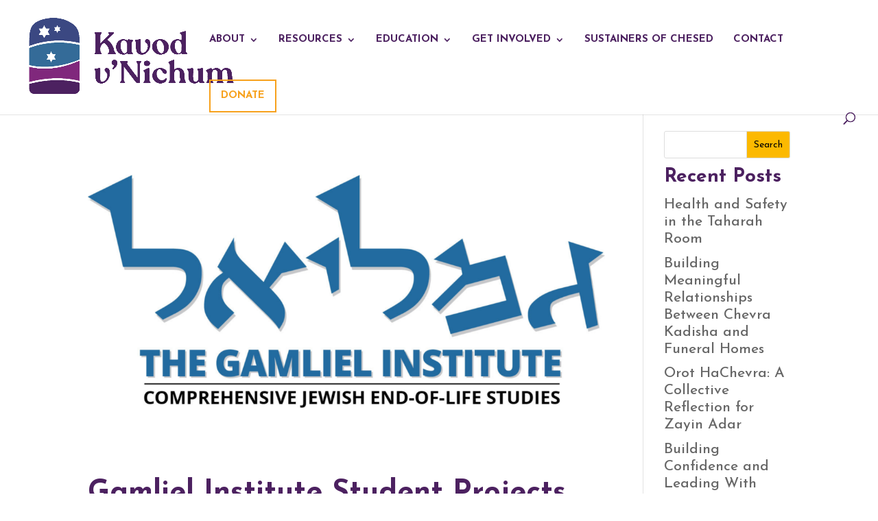

--- FILE ---
content_type: text/css
request_url: https://kavodvnichum.org/wp-content/et-cache/taxonomy/category/12/et-divi-dynamic-tb-82.css?ver=1769811306
body_size: -351
content:
@font-face{font-family:ETmodules;font-display:block;src:url(//kavodvnichum.org/wp-content/themes/Divi/core/admin/fonts/modules/all/modules.eot);src:url(//kavodvnichum.org/wp-content/themes/Divi/core/admin/fonts/modules/all/modules.eot?#iefix) format("embedded-opentype"),url(//kavodvnichum.org/wp-content/themes/Divi/core/admin/fonts/modules/all/modules.woff) format("woff"),url(//kavodvnichum.org/wp-content/themes/Divi/core/admin/fonts/modules/all/modules.ttf) format("truetype"),url(//kavodvnichum.org/wp-content/themes/Divi/core/admin/fonts/modules/all/modules.svg#ETmodules) format("svg");font-weight:400;font-style:normal}